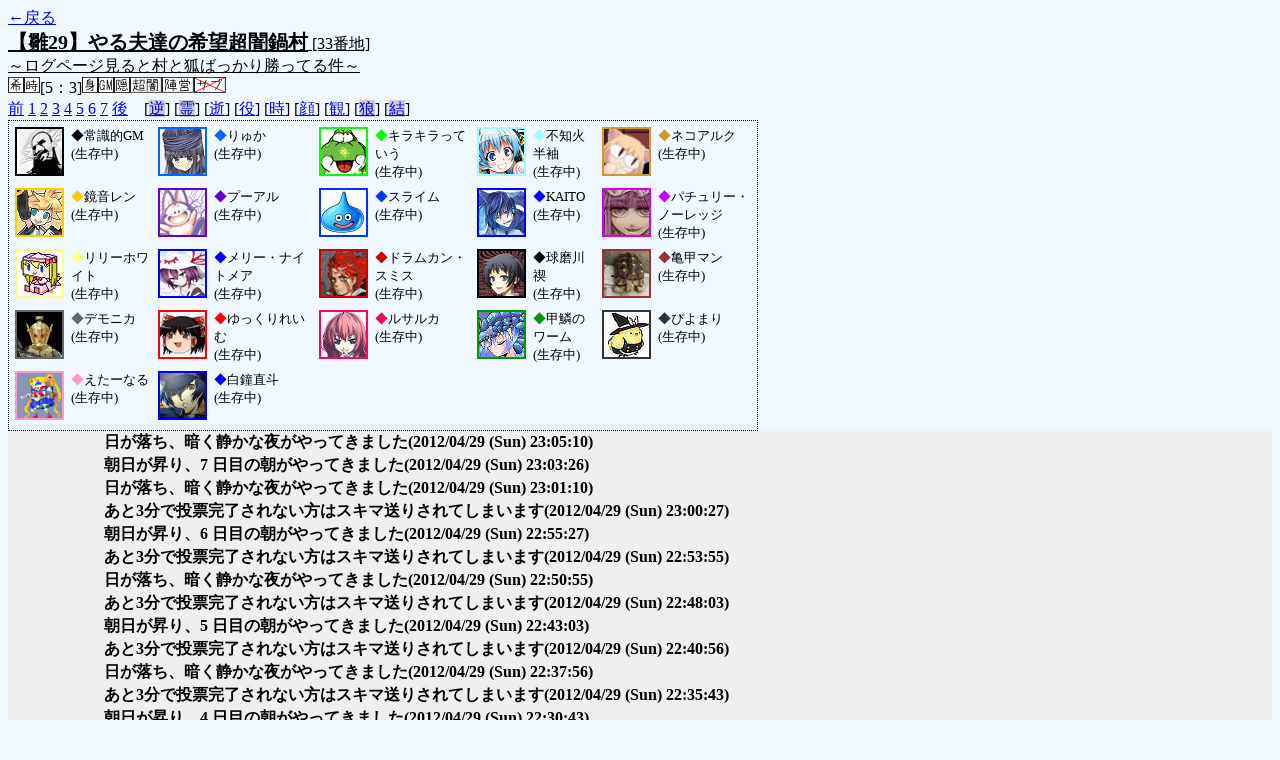

--- FILE ---
content_type: text/html; charset=UTF-8
request_url: http://alicegame.xsrv.jp/hina/old_log.php?room_no=33&heaven_only=on&add_role=on&icon=on&watch=on&time=on&db_no=1
body_size: 2853
content:
<!DOCTYPE html>
<html lang="ja">
<head>
<meta charset="UTF-8">
<title>[33番地] 【雛29】やる夫達の希望超闇鍋 - 汝は人狼なりや？[過去ログ]</title>
<link rel="stylesheet" href="./css/old_log.css">
</head>
<body>
<a href="old_log.php?db_no=1">←戻る</a><br>
<span class="room"><span class="room-name">【雛29】やる夫達の希望超闇鍋村</span> [33番地]<br><span class="room-comment">～ログページ見ると村と狐ばっかり勝ってる件～</span></span><br>
<img src="./img/room_option/wish_role.gif" alt="役割希望制" title="役割希望制" class="option"><img src="./img/room_option/real_time.gif" alt="リアルタイム制 (昼： 5 分 / 夜： 3 分)" title="リアルタイム制 (昼： 5 分 / 夜： 3 分)" class="option">[5：3]<img src="./img/room_option/dummy_boy.gif" alt="初日の夜は身代わり君" title="初日の夜は身代わり君" class="option"><img src="./img/room_option/gm_login.gif" alt="身代わり君はGM" title="身代わり君はGM" class="option"><img src="./img/room_option/auto_open_cast.gif" alt="自動で霊界の配役を公開する" title="自動で霊界の配役を公開する" class="option"><img src="./img/room_option/chaos_hyper.gif" alt="超・闇鍋モード" title="超・闇鍋モード" class="option"><img src="./img/room_option/chaos_open_cast_camp.gif" alt="配役を通知する:陣営通知" title="配役を通知する:陣営通知" class="option"><img src="./img/room_option/no_sub_role.gif" alt="サブ役職をつけない" title="サブ役職をつけない" class="option"><br>
<a href="#beforegame">前</a>
<a href="#date1">1</a>
<a href="#date2">2</a>
<a href="#date3">3</a>
<a href="#date4">4</a>
<a href="#date5">5</a>
<a href="#date6">6</a>
<a href="#date7">7</a>
<a href="#aftergame">後</a>　[<a href="old_log.php?room_no=33&heaven_only=on&add_role=on&time=on&icon=on&watch=on&reverse_log=on&db_no=1" class="option-off">逆</a>]
[<a href="old_log.php?room_no=33&heaven_only=on&add_role=on&time=on&icon=on&watch=on&heaven_talk=on&db_no=1" class="option-off">霊</a>]
[<a href="old_log.php?room_no=33&add_role=on&time=on&icon=on&watch=on&db_no=1" class="option-on">逝</a>]
[<a href="old_log.php?room_no=33&heaven_only=on&time=on&icon=on&watch=on&db_no=1" class="option-on">役</a>]
[<a href="old_log.php?room_no=33&heaven_only=on&add_role=on&icon=on&watch=on&db_no=1" class="option-on">時</a>]
[<a href="old_log.php?room_no=33&heaven_only=on&add_role=on&time=on&watch=on&db_no=1" class="option-on">顔</a>]
[<a href="old_log.php?room_no=33&heaven_only=on&add_role=on&time=on&icon=on&db_no=1" class="option-on">観</a>]
[<a href="old_log.php?room_no=33&heaven_only=on&add_role=on&time=on&icon=on&watch=on&wolf_sight=on&db_no=1" class="option-off">狼</a>]
[<a href="old_log.php?room_no=33&heaven_only=on&add_role=on&time=on&icon=on&watch=on&personal_result=on&db_no=1" class="option-off">結</a>]

<div class="player"><table><tr>
<td><img src="./user_icon/2458.png" alt="icon" title="GWに人狼やってる奴に恋人なんざいねぇ！" style="border-color:#000000;" width="45" height="45"></td>
<td><span class="symbol" style="color:#000000;">◆</span>常識的GM<br>(生存中)</td>
<td><img src="./user_icon/4068.png" alt="icon" title="パパスの息子" style="border-color:#0066FF;" width="45" height="45"></td>
<td><span class="symbol" style="color:#0066FF;">◆</span>りゅか<br>(生存中)</td>
<td><img src="./user_icon/3020.gif" alt="icon" title="でっていうｗｗｗｗ" style="border-color:#00FF00;" width="45" height="45"></td>
<td><span class="symbol" style="color:#00FF00;">◆</span>キラキラっていう<br>(生存中)</td>
<td><img src="./user_icon/3601.png" alt="icon" title="　" style="border-color:#99FFFF;" width="45" height="45"></td>
<td><span class="symbol" style="color:#99FFFF;">◆</span>不知火半袖<br>(生存中)</td>
<td><img src="./user_icon/1186.png" alt="icon" title="救援信号キャーーット！" style="border-color:#CC9933;" width="45" height="45"></td>
<td><span class="symbol" style="color:#CC9933;">◆</span>ネコアルク<br>(生存中)</td>
</tr>
<tr>
<td><img src="./user_icon/1454.jpg" alt="icon" title="VOCALOIDⅡ" style="border-color:#FFCC00;" width="45" height="45"></td>
<td><span class="symbol" style="color:#FFCC00;">◆</span>鏡音レン<br>(生存中)</td>
<td><img src="./user_icon/3788.jpg" alt="icon" title="ヤムチャ様ー！" style="border-color:#6600CC;" width="45" height="45"></td>
<td><span class="symbol" style="color:#6600CC;">◆</span>プーアル<br>(生存中)</td>
<td><img src="./user_icon/5066.jpg" alt="icon" title="正統派モンスター" style="border-color:#0033FF;" width="45" height="45"></td>
<td><span class="symbol" style="color:#0033FF;">◆</span>スライム<br>(生存中)</td>
<td><img src="./user_icon/4956.jpg" alt="icon" title="裸になって何が悪い！" style="border-color:#0000FF;" width="45" height="45"></td>
<td><span class="symbol" style="color:#0000FF;">◆</span>KAITO<br>(生存中)</td>
<td><img src="./user_icon/4553.gif" alt="icon" title="知識と日陰の魔女" style="border-color:#CC00FF;" width="45" height="45"></td>
<td><span class="symbol" style="color:#CC00FF;">◆</span>パチュリー・ノーレッジ<br>(生存中)</td>
</tr>
<tr>
<td><img src="./user_icon/4638.png" alt="icon" title="妖精CNにすれば妖精を引くはず&#13;&#10;ｷﾘｯ" style="border-color:#FFFF80;" width="45" height="45"></td>
<td><span class="symbol" style="color:#FFFF80;">◆</span>リリーホワイト<br>(生存中)</td>
<td><img src="./user_icon/3517.jpg" alt="icon" title="夢もキボーもありゃしない" style="border-color:#0000FF;" width="45" height="45"></td>
<td><span class="symbol" style="color:#0000FF;">◆</span>メリー・ナイトメア<br>(生存中)</td>
<td><img src="./user_icon/2010.jpg" alt="icon" title="死体だった男" style="border-color:#CC0000;" width="45" height="45"></td>
<td><span class="symbol" style="color:#CC0000;">◆</span>ドラムカン・スミス<br>(生存中)</td>
<td><img src="./user_icon/2149.png" alt="icon" title="『大嘘憑き』" style="border-color:#000000;" width="45" height="45"></td>
<td><span class="symbol" style="color:#000000;">◆</span>球磨川禊<br>(生存中)</td>
<td><img src="./user_icon/2503.jpg" alt="icon" title="　" style="border-color:#993333;" width="45" height="45"></td>
<td><span class="symbol" style="color:#993333;">◆</span>亀甲マン<br>(生存中)</td>
</tr>
<tr>
<td><img src="./user_icon/787.jpg" alt="icon" title="・・・" style="border-color:#666666;" width="45" height="45"></td>
<td><span class="symbol" style="color:#666666;">◆</span>デモニカ<br>(生存中)</td>
<td><img src="./user_icon/1833.jpg" alt="icon" title="ゆっくりしていってね！" style="border-color:#FF0000;" width="45" height="45"></td>
<td><span class="symbol" style="color:#FF0000;">◆</span>ゆっくりれいむ<br>(生存中)</td>
<td><img src="./user_icon/4969.png" alt="icon" title="うーん・・・ｗ" style="border-color:#FF0066;" width="45" height="45"></td>
<td><span class="symbol" style="color:#FF0066;">◆</span>ルサルカ<br>(生存中)</td>
<td><img src="./user_icon/1776.jpg" alt="icon" title="氷河期の脅威" style="border-color:#009900;" width="45" height="45"></td>
<td><span class="symbol" style="color:#009900;">◆</span>甲鱗のワーム<br>(生存中)</td>
<td><img src="./user_icon/1953.png" alt="icon" title="マスパでどーん☆ミ" style="border-color:#333333;" width="45" height="45"></td>
<td><span class="symbol" style="color:#333333;">◆</span>ぴよまり<br>(生存中)</td>
</tr>
<tr>
<td><img src="./user_icon/3133.png" alt="icon" title="　" style="border-color:#FF99CC;" width="45" height="45"></td>
<td><span class="symbol" style="color:#FF99CC;">◆</span>えたーなる<br>(生存中)</td>
<td><img src="./user_icon/4426.png" alt="icon" title="探偵王子" style="border-color:#0000FF;" width="45" height="45"></td>
<td><span class="symbol" style="color:#0000FF;">◆</span>白鐘直斗<br>(生存中)</td>
</tr></table></div>
<table id="date7" class="talk night">
<tr>
<td class="system-user" colspan="2">日が落ち、暗く静かな夜がやってきました<span>(2012/04/29 (Sun) 23:05:10)</span></td>
</tr>
</table>
<table id="date7_day" class="talk day">
<tr>
<td class="system-user" colspan="2">朝日が昇り、7 日目の朝がやってきました<span>(2012/04/29 (Sun) 23:03:26)</span></td>
</tr>
</table>
<table id="date6" class="talk night">
<tr>
<td class="system-user" colspan="2">日が落ち、暗く静かな夜がやってきました<span>(2012/04/29 (Sun) 23:01:10)</span></td>
</tr>
</table>
<table id="date6_day" class="talk day">
<tr>
<td class="system-user" colspan="2">あと3分で投票完了されない方はスキマ送りされてしまいます<span>(2012/04/29 (Sun) 23:00:27)</span></td>
</tr>
<tr>
<td class="system-user" colspan="2">朝日が昇り、6 日目の朝がやってきました<span>(2012/04/29 (Sun) 22:55:27)</span></td>
</tr>
</table>
<table id="date5" class="talk night">
<tr>
<td class="system-user" colspan="2">あと3分で投票完了されない方はスキマ送りされてしまいます<span>(2012/04/29 (Sun) 22:53:55)</span></td>
</tr>
<tr>
<td class="system-user" colspan="2">日が落ち、暗く静かな夜がやってきました<span>(2012/04/29 (Sun) 22:50:55)</span></td>
</tr>
</table>
<table id="date5_day" class="talk day">
<tr>
<td class="system-user" colspan="2">あと3分で投票完了されない方はスキマ送りされてしまいます<span>(2012/04/29 (Sun) 22:48:03)</span></td>
</tr>
<tr>
<td class="system-user" colspan="2">朝日が昇り、5 日目の朝がやってきました<span>(2012/04/29 (Sun) 22:43:03)</span></td>
</tr>
</table>
<table id="date4" class="talk night">
<tr>
<td class="system-user" colspan="2">あと3分で投票完了されない方はスキマ送りされてしまいます<span>(2012/04/29 (Sun) 22:40:56)</span></td>
</tr>
<tr>
<td class="system-user" colspan="2">日が落ち、暗く静かな夜がやってきました<span>(2012/04/29 (Sun) 22:37:56)</span></td>
</tr>
</table>
<table id="date4_day" class="talk day">
<tr>
<td class="system-user" colspan="2">あと3分で投票完了されない方はスキマ送りされてしまいます<span>(2012/04/29 (Sun) 22:35:43)</span></td>
</tr>
<tr>
<td class="system-user" colspan="2">朝日が昇り、4 日目の朝がやってきました<span>(2012/04/29 (Sun) 22:30:43)</span></td>
</tr>
</table>
<table id="date3" class="talk night">
<tr>
<td class="system-user" colspan="2">あと3分で投票完了されない方はスキマ送りされてしまいます<span>(2012/04/29 (Sun) 22:28:42)</span></td>
</tr>
<tr>
<td class="system-user" colspan="2">日が落ち、暗く静かな夜がやってきました<span>(2012/04/29 (Sun) 22:25:42)</span></td>
</tr>
</table>
<table id="date3_day" class="talk day">
<tr>
<td class="system-user" colspan="2">あと3分で投票完了されない方はスキマ送りされてしまいます<span>(2012/04/29 (Sun) 22:23:50)</span></td>
</tr>
<tr>
<td class="system-user" colspan="2">再投票になりました( 2 回目)<span>(2012/04/29 (Sun) 22:23:49)</span></td>
</tr>
<tr>
<td class="system-user" colspan="2">あと3分で投票完了されない方はスキマ送りされてしまいます<span>(2012/04/29 (Sun) 22:22:33)</span></td>
</tr>
<tr>
<td class="system-user" colspan="2">再投票になりました( 1 回目)<span>(2012/04/29 (Sun) 22:22:33)</span></td>
</tr>
<tr>
<td class="system-user" colspan="2">あと3分で投票完了されない方はスキマ送りされてしまいます<span>(2012/04/29 (Sun) 22:19:38)</span></td>
</tr>
<tr>
<td class="system-user" colspan="2">朝日が昇り、3 日目の朝がやってきました<span>(2012/04/29 (Sun) 22:14:38)</span></td>
</tr>
</table>
<table id="date2" class="talk night">
<tr>
<td class="system-user" colspan="2">あと3分で投票完了されない方はスキマ送りされてしまいます<span>(2012/04/29 (Sun) 22:12:36)</span></td>
</tr>
<tr>
<td class="system-user" colspan="2">日が落ち、暗く静かな夜がやってきました<span>(2012/04/29 (Sun) 22:09:36)</span></td>
</tr>
</table>
<table id="date2_day" class="talk day">
<tr>
<td class="system-user" colspan="2">あと3分で投票完了されない方はスキマ送りされてしまいます<span>(2012/04/29 (Sun) 22:07:53)</span></td>
</tr>
<tr>
<td class="system-user" colspan="2">朝日が昇り、2 日目の朝がやってきました<span>(2012/04/29 (Sun) 22:02:53)</span></td>
</tr>
</table>
<table id="date1" class="talk night">
<tr>
<td class="system-user" colspan="2">あと3分で投票完了されない方はスキマ送りされてしまいます<span>(2012/04/29 (Sun) 22:01:16)</span></td>
</tr>
<tr>
<td class="system-user" colspan="2">出現陣営：村人陣営13　人狼陣営5　妖狐陣営1　蝙蝠陣営1　鬼陣営1　神話マニア陣営1<span>(2012/04/29 (Sun) 21:58:15)</span></td>
</tr>
<tr>
<td class="system-user" colspan="2">ゲーム開始：2012/04/29 (Sun) 21:58:15</td>
</tr>
</table>
</body>
</html>